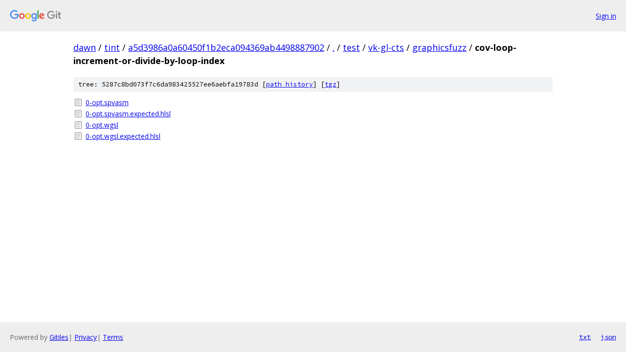

--- FILE ---
content_type: text/html; charset=utf-8
request_url: https://dawn.googlesource.com/tint/+/a5d3986a0a60450f1b2eca094369ab4498887902/test/vk-gl-cts/graphicsfuzz/cov-loop-increment-or-divide-by-loop-index?autodive=0%2F/
body_size: 837
content:
<!DOCTYPE html><html lang="en"><head><meta charset="utf-8"><meta name="viewport" content="width=device-width, initial-scale=1"><title>test/vk-gl-cts/graphicsfuzz/cov-loop-increment-or-divide-by-loop-index - tint - Git at Google</title><link rel="stylesheet" type="text/css" href="/+static/base.css"><!-- default customHeadTagPart --></head><body class="Site"><header class="Site-header"><div class="Header"><a class="Header-image" href="/"><img src="//www.gstatic.com/images/branding/lockups/2x/lockup_git_color_108x24dp.png" width="108" height="24" alt="Google Git"></a><div class="Header-menu"> <a class="Header-menuItem" href="https://accounts.google.com/AccountChooser?faa=1&amp;continue=https://dawn.googlesource.com/login/tint/%2B/a5d3986a0a60450f1b2eca094369ab4498887902/test/vk-gl-cts/graphicsfuzz/cov-loop-increment-or-divide-by-loop-index?autodive%3D0%252F%252F">Sign in</a> </div></div></header><div class="Site-content"><div class="Container "><div class="Breadcrumbs"><a class="Breadcrumbs-crumb" href="/?format=HTML">dawn</a> / <a class="Breadcrumbs-crumb" href="/tint/">tint</a> / <a class="Breadcrumbs-crumb" href="/tint/+/a5d3986a0a60450f1b2eca094369ab4498887902">a5d3986a0a60450f1b2eca094369ab4498887902</a> / <a class="Breadcrumbs-crumb" href="/tint/+/a5d3986a0a60450f1b2eca094369ab4498887902/?autodive=0%2F%2F">.</a> / <a class="Breadcrumbs-crumb" href="/tint/+/a5d3986a0a60450f1b2eca094369ab4498887902/test?autodive=0%2F%2F">test</a> / <a class="Breadcrumbs-crumb" href="/tint/+/a5d3986a0a60450f1b2eca094369ab4498887902/test/vk-gl-cts?autodive=0%2F%2F">vk-gl-cts</a> / <a class="Breadcrumbs-crumb" href="/tint/+/a5d3986a0a60450f1b2eca094369ab4498887902/test/vk-gl-cts/graphicsfuzz?autodive=0%2F%2F">graphicsfuzz</a> / <span class="Breadcrumbs-crumb">cov-loop-increment-or-divide-by-loop-index</span></div><div class="TreeDetail"><div class="u-sha1 u-monospace TreeDetail-sha1">tree: 5287c8bd073f7c6da983425527ee6aebfa19783d [<a href="/tint/+log/a5d3986a0a60450f1b2eca094369ab4498887902/test/vk-gl-cts/graphicsfuzz/cov-loop-increment-or-divide-by-loop-index">path history</a>] <span>[<a href="/tint/+archive/a5d3986a0a60450f1b2eca094369ab4498887902/test/vk-gl-cts/graphicsfuzz/cov-loop-increment-or-divide-by-loop-index.tar.gz">tgz</a>]</span></div><ol class="FileList"><li class="FileList-item FileList-item--regularFile" title="Regular file - 0-opt.spvasm"><a class="FileList-itemLink" href="/tint/+/a5d3986a0a60450f1b2eca094369ab4498887902/test/vk-gl-cts/graphicsfuzz/cov-loop-increment-or-divide-by-loop-index/0-opt.spvasm?autodive=0%2F%2F">0-opt.spvasm</a></li><li class="FileList-item FileList-item--regularFile" title="Regular file - 0-opt.spvasm.expected.hlsl"><a class="FileList-itemLink" href="/tint/+/a5d3986a0a60450f1b2eca094369ab4498887902/test/vk-gl-cts/graphicsfuzz/cov-loop-increment-or-divide-by-loop-index/0-opt.spvasm.expected.hlsl?autodive=0%2F%2F">0-opt.spvasm.expected.hlsl</a></li><li class="FileList-item FileList-item--regularFile" title="Regular file - 0-opt.wgsl"><a class="FileList-itemLink" href="/tint/+/a5d3986a0a60450f1b2eca094369ab4498887902/test/vk-gl-cts/graphicsfuzz/cov-loop-increment-or-divide-by-loop-index/0-opt.wgsl?autodive=0%2F%2F">0-opt.wgsl</a></li><li class="FileList-item FileList-item--regularFile" title="Regular file - 0-opt.wgsl.expected.hlsl"><a class="FileList-itemLink" href="/tint/+/a5d3986a0a60450f1b2eca094369ab4498887902/test/vk-gl-cts/graphicsfuzz/cov-loop-increment-or-divide-by-loop-index/0-opt.wgsl.expected.hlsl?autodive=0%2F%2F">0-opt.wgsl.expected.hlsl</a></li></ol></div></div> <!-- Container --></div> <!-- Site-content --><footer class="Site-footer"><div class="Footer"><span class="Footer-poweredBy">Powered by <a href="https://gerrit.googlesource.com/gitiles/">Gitiles</a>| <a href="https://policies.google.com/privacy">Privacy</a>| <a href="https://policies.google.com/terms">Terms</a></span><span class="Footer-formats"><a class="u-monospace Footer-formatsItem" href="?format=TEXT">txt</a> <a class="u-monospace Footer-formatsItem" href="?format=JSON">json</a></span></div></footer></body></html>